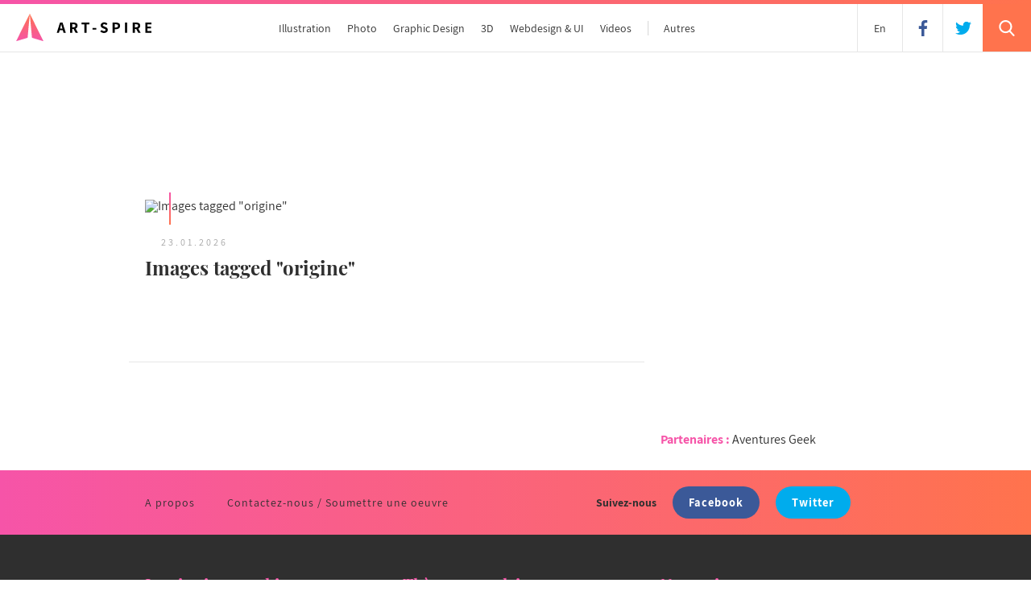

--- FILE ---
content_type: text/html; charset=UTF-8
request_url: https://www.art-spire.com/ngg_tag/origine/
body_size: 9545
content:
<!DOCTYPE html>
<html xmlns="https://www.w3.org/1999/xhtml">
<head>
    <script async src="https://www.googletagmanager.com/gtag/js?id=UA-10442861-1"></script>
    <script>
      window.dataLayer = window.dataLayer || [];
      function gtag(){dataLayer.push(arguments);}
      gtag('js', new Date());
      gtag('config', 'UA-10442861-1');
    </script>
    <meta http-equiv="X-UA-Compatible" content="IE=edge,chrome=1" />
    <meta name="viewport" content="width=device-width, initial-scale=1.0, user-scalable=no" />
    <meta http-equiv="Content-Type" content="text/html; charset=UTF-8" />
    <meta name="keywords" content="Art-Spire, art, inspire, inspiration, artistic, graphique, graphisme, graphics, digital paintings, illustration, photograpie, photography, webdesign, typographie, typography, logo, photo-manipulation, photo-montage, wallpapers, digital art, showcase, galerie, web 2.0, 3D, artworks, concept art, creations, visual, sculpture, craft, review, beautiful, animation, interview" />
    <meta name="subject" content="Art-Spire, Source d'inspiration artistique" />
    <meta name="language" content="fr,uk,us" />
    <meta name="revisit-after" content="7 days" />
    <meta name="expires" content="never" />
    <meta name="publisher" content="Art-Spire" />
    <meta name="copyright" content="Art-Spire.com 2009-2018" />
    <meta name="identifier-url" content="https://www.art-spire.com" />
    <meta name="author" content="Nicolas Tarier, Pauline Osmont" />
    <meta name="robots" content="all" />
    <title>Art-Spire / Inspiration artistique</title>
    <link href="https://www.art-spire.com/wp-content/themes/artspireV6/style.css" media="screen, projection" rel="stylesheet" type="text/css" />
    <link rel="alternate" type="application/rss+xml" title="RSS 2.0" href="https://www.art-spire.com/feed/" />
    <link rel="alternate" type="text/xml" title="RSS .92" href="https://www.art-spire.com/feed/rss/" />
    <link rel="alternate" type="application/atom+xml" title="Atom 1.0" href="https://www.art-spire.com/feed/atom/" />
    <link rel="apple-touch-icon" sizes="180x180" href="https://www.art-spire.com/wp-content/themes/artspireV6/design/apple-touch-icon.png">
    <link rel="icon" type="image/png" sizes="32x32" href="https://www.art-spire.com/wp-content/themes/artspireV6/design/favicon-32x32.png">
    <link rel="icon" type="image/png" sizes="16x16" href="https://www.art-spire.com/wp-content/themes/artspireV6/design/favicon-16x16.png">
    <link rel="manifest" href="https://www.art-spire.com/wp-content/themes/artspireV6/design/manifest.json">
    <link rel="mask-icon" href="https://www.art-spire.com/wp-content/themes/artspireV6/design/safari-pinned-tab.svg" color="#000000">
    <link rel="shortcut icon" href="https://www.art-spire.com/wp-content/themes/artspireV6/design/favicon.ico">
    <meta name="msapplication-config" content="https://www.art-spire.com/wp-content/themes/artspireV6/design/browserconfig.xml">
    <meta name="theme-color" content="#ffffff">
    <link rel="pingback" href="https://www.art-spire.com/xmlrpc.php" />
    	<link rel='archives' title='juin 2016' href='https://www.art-spire.com/2016/06/' />
	<link rel='archives' title='mai 2016' href='https://www.art-spire.com/2016/05/' />
	<link rel='archives' title='avril 2016' href='https://www.art-spire.com/2016/04/' />
	<link rel='archives' title='mars 2016' href='https://www.art-spire.com/2016/03/' />
	<link rel='archives' title='février 2016' href='https://www.art-spire.com/2016/02/' />
	<link rel='archives' title='janvier 2016' href='https://www.art-spire.com/2016/01/' />
	<link rel='archives' title='décembre 2015' href='https://www.art-spire.com/2015/12/' />
	<link rel='archives' title='novembre 2015' href='https://www.art-spire.com/2015/11/' />
	<link rel='archives' title='octobre 2015' href='https://www.art-spire.com/2015/10/' />
	<link rel='archives' title='septembre 2015' href='https://www.art-spire.com/2015/09/' />
	<link rel='archives' title='août 2015' href='https://www.art-spire.com/2015/08/' />
	<link rel='archives' title='juillet 2015' href='https://www.art-spire.com/2015/07/' />
	<link rel='archives' title='juin 2015' href='https://www.art-spire.com/2015/06/' />
	<link rel='archives' title='mai 2015' href='https://www.art-spire.com/2015/05/' />
	<link rel='archives' title='avril 2015' href='https://www.art-spire.com/2015/04/' />
	<link rel='archives' title='mars 2015' href='https://www.art-spire.com/2015/03/' />
	<link rel='archives' title='février 2015' href='https://www.art-spire.com/2015/02/' />
	<link rel='archives' title='janvier 2015' href='https://www.art-spire.com/2015/01/' />
	<link rel='archives' title='décembre 2014' href='https://www.art-spire.com/2014/12/' />
	<link rel='archives' title='novembre 2014' href='https://www.art-spire.com/2014/11/' />
	<link rel='archives' title='octobre 2014' href='https://www.art-spire.com/2014/10/' />
	<link rel='archives' title='septembre 2014' href='https://www.art-spire.com/2014/09/' />
	<link rel='archives' title='août 2014' href='https://www.art-spire.com/2014/08/' />
	<link rel='archives' title='juillet 2014' href='https://www.art-spire.com/2014/07/' />
	<link rel='archives' title='juin 2014' href='https://www.art-spire.com/2014/06/' />
	<link rel='archives' title='mai 2014' href='https://www.art-spire.com/2014/05/' />
	<link rel='archives' title='avril 2014' href='https://www.art-spire.com/2014/04/' />
	<link rel='archives' title='mars 2014' href='https://www.art-spire.com/2014/03/' />
	<link rel='archives' title='février 2014' href='https://www.art-spire.com/2014/02/' />
	<link rel='archives' title='janvier 2014' href='https://www.art-spire.com/2014/01/' />
	<link rel='archives' title='décembre 2013' href='https://www.art-spire.com/2013/12/' />
	<link rel='archives' title='novembre 2013' href='https://www.art-spire.com/2013/11/' />
	<link rel='archives' title='octobre 2013' href='https://www.art-spire.com/2013/10/' />
	<link rel='archives' title='septembre 2013' href='https://www.art-spire.com/2013/09/' />
	<link rel='archives' title='août 2013' href='https://www.art-spire.com/2013/08/' />
	<link rel='archives' title='juillet 2013' href='https://www.art-spire.com/2013/07/' />
	<link rel='archives' title='juin 2013' href='https://www.art-spire.com/2013/06/' />
	<link rel='archives' title='mai 2013' href='https://www.art-spire.com/2013/05/' />
	<link rel='archives' title='avril 2013' href='https://www.art-spire.com/2013/04/' />
	<link rel='archives' title='mars 2013' href='https://www.art-spire.com/2013/03/' />
	<link rel='archives' title='février 2013' href='https://www.art-spire.com/2013/02/' />
	<link rel='archives' title='janvier 2013' href='https://www.art-spire.com/2013/01/' />
	<link rel='archives' title='décembre 2012' href='https://www.art-spire.com/2012/12/' />
	<link rel='archives' title='novembre 2012' href='https://www.art-spire.com/2012/11/' />
	<link rel='archives' title='octobre 2012' href='https://www.art-spire.com/2012/10/' />
	<link rel='archives' title='septembre 2012' href='https://www.art-spire.com/2012/09/' />
	<link rel='archives' title='août 2012' href='https://www.art-spire.com/2012/08/' />
	<link rel='archives' title='juillet 2012' href='https://www.art-spire.com/2012/07/' />
	<link rel='archives' title='juin 2012' href='https://www.art-spire.com/2012/06/' />
	<link rel='archives' title='mai 2012' href='https://www.art-spire.com/2012/05/' />
	<link rel='archives' title='avril 2012' href='https://www.art-spire.com/2012/04/' />
	<link rel='archives' title='mars 2012' href='https://www.art-spire.com/2012/03/' />
	<link rel='archives' title='février 2012' href='https://www.art-spire.com/2012/02/' />
	<link rel='archives' title='janvier 2012' href='https://www.art-spire.com/2012/01/' />
	<link rel='archives' title='décembre 2011' href='https://www.art-spire.com/2011/12/' />
	<link rel='archives' title='novembre 2011' href='https://www.art-spire.com/2011/11/' />
	<link rel='archives' title='octobre 2011' href='https://www.art-spire.com/2011/10/' />
	<link rel='archives' title='septembre 2011' href='https://www.art-spire.com/2011/09/' />
	<link rel='archives' title='août 2011' href='https://www.art-spire.com/2011/08/' />
	<link rel='archives' title='juillet 2011' href='https://www.art-spire.com/2011/07/' />
	<link rel='archives' title='juin 2011' href='https://www.art-spire.com/2011/06/' />
	<link rel='archives' title='mai 2011' href='https://www.art-spire.com/2011/05/' />
	<link rel='archives' title='avril 2011' href='https://www.art-spire.com/2011/04/' />
	<link rel='archives' title='mars 2011' href='https://www.art-spire.com/2011/03/' />
	<link rel='archives' title='février 2011' href='https://www.art-spire.com/2011/02/' />
	<link rel='archives' title='janvier 2011' href='https://www.art-spire.com/2011/01/' />
	<link rel='archives' title='décembre 2010' href='https://www.art-spire.com/2010/12/' />
	<link rel='archives' title='novembre 2010' href='https://www.art-spire.com/2010/11/' />
	<link rel='archives' title='octobre 2010' href='https://www.art-spire.com/2010/10/' />
	<link rel='archives' title='septembre 2010' href='https://www.art-spire.com/2010/09/' />
	<link rel='archives' title='août 2010' href='https://www.art-spire.com/2010/08/' />
	<link rel='archives' title='juillet 2010' href='https://www.art-spire.com/2010/07/' />
	<link rel='archives' title='juin 2010' href='https://www.art-spire.com/2010/06/' />
	<link rel='archives' title='mai 2010' href='https://www.art-spire.com/2010/05/' />
	<link rel='archives' title='avril 2010' href='https://www.art-spire.com/2010/04/' />
	<link rel='archives' title='mars 2010' href='https://www.art-spire.com/2010/03/' />
	<link rel='archives' title='février 2010' href='https://www.art-spire.com/2010/02/' />
	<link rel='archives' title='janvier 2010' href='https://www.art-spire.com/2010/01/' />
	<link rel='archives' title='décembre 2009' href='https://www.art-spire.com/2009/12/' />
	<link rel='archives' title='novembre 2009' href='https://www.art-spire.com/2009/11/' />
	<link rel='archives' title='octobre 2009' href='https://www.art-spire.com/2009/10/' />
	<link rel='archives' title='septembre 2009' href='https://www.art-spire.com/2009/09/' />
	<link rel='archives' title='août 2009' href='https://www.art-spire.com/2009/08/' />
    <meta name='robots' content='max-image-preview:large' />
<link rel='stylesheet' id='wp-block-library-css' href='https://www.art-spire.com/wp-includes/css/dist/block-library/style.min.css?ver=6.2.8' type='text/css' media='all' />
<link rel='stylesheet' id='classic-theme-styles-css' href='https://www.art-spire.com/wp-includes/css/classic-themes.min.css?ver=6.2.8' type='text/css' media='all' />
<style id='global-styles-inline-css' type='text/css'>
body{--wp--preset--color--black: #000000;--wp--preset--color--cyan-bluish-gray: #abb8c3;--wp--preset--color--white: #ffffff;--wp--preset--color--pale-pink: #f78da7;--wp--preset--color--vivid-red: #cf2e2e;--wp--preset--color--luminous-vivid-orange: #ff6900;--wp--preset--color--luminous-vivid-amber: #fcb900;--wp--preset--color--light-green-cyan: #7bdcb5;--wp--preset--color--vivid-green-cyan: #00d084;--wp--preset--color--pale-cyan-blue: #8ed1fc;--wp--preset--color--vivid-cyan-blue: #0693e3;--wp--preset--color--vivid-purple: #9b51e0;--wp--preset--gradient--vivid-cyan-blue-to-vivid-purple: linear-gradient(135deg,rgba(6,147,227,1) 0%,rgb(155,81,224) 100%);--wp--preset--gradient--light-green-cyan-to-vivid-green-cyan: linear-gradient(135deg,rgb(122,220,180) 0%,rgb(0,208,130) 100%);--wp--preset--gradient--luminous-vivid-amber-to-luminous-vivid-orange: linear-gradient(135deg,rgba(252,185,0,1) 0%,rgba(255,105,0,1) 100%);--wp--preset--gradient--luminous-vivid-orange-to-vivid-red: linear-gradient(135deg,rgba(255,105,0,1) 0%,rgb(207,46,46) 100%);--wp--preset--gradient--very-light-gray-to-cyan-bluish-gray: linear-gradient(135deg,rgb(238,238,238) 0%,rgb(169,184,195) 100%);--wp--preset--gradient--cool-to-warm-spectrum: linear-gradient(135deg,rgb(74,234,220) 0%,rgb(151,120,209) 20%,rgb(207,42,186) 40%,rgb(238,44,130) 60%,rgb(251,105,98) 80%,rgb(254,248,76) 100%);--wp--preset--gradient--blush-light-purple: linear-gradient(135deg,rgb(255,206,236) 0%,rgb(152,150,240) 100%);--wp--preset--gradient--blush-bordeaux: linear-gradient(135deg,rgb(254,205,165) 0%,rgb(254,45,45) 50%,rgb(107,0,62) 100%);--wp--preset--gradient--luminous-dusk: linear-gradient(135deg,rgb(255,203,112) 0%,rgb(199,81,192) 50%,rgb(65,88,208) 100%);--wp--preset--gradient--pale-ocean: linear-gradient(135deg,rgb(255,245,203) 0%,rgb(182,227,212) 50%,rgb(51,167,181) 100%);--wp--preset--gradient--electric-grass: linear-gradient(135deg,rgb(202,248,128) 0%,rgb(113,206,126) 100%);--wp--preset--gradient--midnight: linear-gradient(135deg,rgb(2,3,129) 0%,rgb(40,116,252) 100%);--wp--preset--duotone--dark-grayscale: url('#wp-duotone-dark-grayscale');--wp--preset--duotone--grayscale: url('#wp-duotone-grayscale');--wp--preset--duotone--purple-yellow: url('#wp-duotone-purple-yellow');--wp--preset--duotone--blue-red: url('#wp-duotone-blue-red');--wp--preset--duotone--midnight: url('#wp-duotone-midnight');--wp--preset--duotone--magenta-yellow: url('#wp-duotone-magenta-yellow');--wp--preset--duotone--purple-green: url('#wp-duotone-purple-green');--wp--preset--duotone--blue-orange: url('#wp-duotone-blue-orange');--wp--preset--font-size--small: 13px;--wp--preset--font-size--medium: 20px;--wp--preset--font-size--large: 36px;--wp--preset--font-size--x-large: 42px;--wp--preset--spacing--20: 0.44rem;--wp--preset--spacing--30: 0.67rem;--wp--preset--spacing--40: 1rem;--wp--preset--spacing--50: 1.5rem;--wp--preset--spacing--60: 2.25rem;--wp--preset--spacing--70: 3.38rem;--wp--preset--spacing--80: 5.06rem;--wp--preset--shadow--natural: 6px 6px 9px rgba(0, 0, 0, 0.2);--wp--preset--shadow--deep: 12px 12px 50px rgba(0, 0, 0, 0.4);--wp--preset--shadow--sharp: 6px 6px 0px rgba(0, 0, 0, 0.2);--wp--preset--shadow--outlined: 6px 6px 0px -3px rgba(255, 255, 255, 1), 6px 6px rgba(0, 0, 0, 1);--wp--preset--shadow--crisp: 6px 6px 0px rgba(0, 0, 0, 1);}:where(.is-layout-flex){gap: 0.5em;}body .is-layout-flow > .alignleft{float: left;margin-inline-start: 0;margin-inline-end: 2em;}body .is-layout-flow > .alignright{float: right;margin-inline-start: 2em;margin-inline-end: 0;}body .is-layout-flow > .aligncenter{margin-left: auto !important;margin-right: auto !important;}body .is-layout-constrained > .alignleft{float: left;margin-inline-start: 0;margin-inline-end: 2em;}body .is-layout-constrained > .alignright{float: right;margin-inline-start: 2em;margin-inline-end: 0;}body .is-layout-constrained > .aligncenter{margin-left: auto !important;margin-right: auto !important;}body .is-layout-constrained > :where(:not(.alignleft):not(.alignright):not(.alignfull)){max-width: var(--wp--style--global--content-size);margin-left: auto !important;margin-right: auto !important;}body .is-layout-constrained > .alignwide{max-width: var(--wp--style--global--wide-size);}body .is-layout-flex{display: flex;}body .is-layout-flex{flex-wrap: wrap;align-items: center;}body .is-layout-flex > *{margin: 0;}:where(.wp-block-columns.is-layout-flex){gap: 2em;}.has-black-color{color: var(--wp--preset--color--black) !important;}.has-cyan-bluish-gray-color{color: var(--wp--preset--color--cyan-bluish-gray) !important;}.has-white-color{color: var(--wp--preset--color--white) !important;}.has-pale-pink-color{color: var(--wp--preset--color--pale-pink) !important;}.has-vivid-red-color{color: var(--wp--preset--color--vivid-red) !important;}.has-luminous-vivid-orange-color{color: var(--wp--preset--color--luminous-vivid-orange) !important;}.has-luminous-vivid-amber-color{color: var(--wp--preset--color--luminous-vivid-amber) !important;}.has-light-green-cyan-color{color: var(--wp--preset--color--light-green-cyan) !important;}.has-vivid-green-cyan-color{color: var(--wp--preset--color--vivid-green-cyan) !important;}.has-pale-cyan-blue-color{color: var(--wp--preset--color--pale-cyan-blue) !important;}.has-vivid-cyan-blue-color{color: var(--wp--preset--color--vivid-cyan-blue) !important;}.has-vivid-purple-color{color: var(--wp--preset--color--vivid-purple) !important;}.has-black-background-color{background-color: var(--wp--preset--color--black) !important;}.has-cyan-bluish-gray-background-color{background-color: var(--wp--preset--color--cyan-bluish-gray) !important;}.has-white-background-color{background-color: var(--wp--preset--color--white) !important;}.has-pale-pink-background-color{background-color: var(--wp--preset--color--pale-pink) !important;}.has-vivid-red-background-color{background-color: var(--wp--preset--color--vivid-red) !important;}.has-luminous-vivid-orange-background-color{background-color: var(--wp--preset--color--luminous-vivid-orange) !important;}.has-luminous-vivid-amber-background-color{background-color: var(--wp--preset--color--luminous-vivid-amber) !important;}.has-light-green-cyan-background-color{background-color: var(--wp--preset--color--light-green-cyan) !important;}.has-vivid-green-cyan-background-color{background-color: var(--wp--preset--color--vivid-green-cyan) !important;}.has-pale-cyan-blue-background-color{background-color: var(--wp--preset--color--pale-cyan-blue) !important;}.has-vivid-cyan-blue-background-color{background-color: var(--wp--preset--color--vivid-cyan-blue) !important;}.has-vivid-purple-background-color{background-color: var(--wp--preset--color--vivid-purple) !important;}.has-black-border-color{border-color: var(--wp--preset--color--black) !important;}.has-cyan-bluish-gray-border-color{border-color: var(--wp--preset--color--cyan-bluish-gray) !important;}.has-white-border-color{border-color: var(--wp--preset--color--white) !important;}.has-pale-pink-border-color{border-color: var(--wp--preset--color--pale-pink) !important;}.has-vivid-red-border-color{border-color: var(--wp--preset--color--vivid-red) !important;}.has-luminous-vivid-orange-border-color{border-color: var(--wp--preset--color--luminous-vivid-orange) !important;}.has-luminous-vivid-amber-border-color{border-color: var(--wp--preset--color--luminous-vivid-amber) !important;}.has-light-green-cyan-border-color{border-color: var(--wp--preset--color--light-green-cyan) !important;}.has-vivid-green-cyan-border-color{border-color: var(--wp--preset--color--vivid-green-cyan) !important;}.has-pale-cyan-blue-border-color{border-color: var(--wp--preset--color--pale-cyan-blue) !important;}.has-vivid-cyan-blue-border-color{border-color: var(--wp--preset--color--vivid-cyan-blue) !important;}.has-vivid-purple-border-color{border-color: var(--wp--preset--color--vivid-purple) !important;}.has-vivid-cyan-blue-to-vivid-purple-gradient-background{background: var(--wp--preset--gradient--vivid-cyan-blue-to-vivid-purple) !important;}.has-light-green-cyan-to-vivid-green-cyan-gradient-background{background: var(--wp--preset--gradient--light-green-cyan-to-vivid-green-cyan) !important;}.has-luminous-vivid-amber-to-luminous-vivid-orange-gradient-background{background: var(--wp--preset--gradient--luminous-vivid-amber-to-luminous-vivid-orange) !important;}.has-luminous-vivid-orange-to-vivid-red-gradient-background{background: var(--wp--preset--gradient--luminous-vivid-orange-to-vivid-red) !important;}.has-very-light-gray-to-cyan-bluish-gray-gradient-background{background: var(--wp--preset--gradient--very-light-gray-to-cyan-bluish-gray) !important;}.has-cool-to-warm-spectrum-gradient-background{background: var(--wp--preset--gradient--cool-to-warm-spectrum) !important;}.has-blush-light-purple-gradient-background{background: var(--wp--preset--gradient--blush-light-purple) !important;}.has-blush-bordeaux-gradient-background{background: var(--wp--preset--gradient--blush-bordeaux) !important;}.has-luminous-dusk-gradient-background{background: var(--wp--preset--gradient--luminous-dusk) !important;}.has-pale-ocean-gradient-background{background: var(--wp--preset--gradient--pale-ocean) !important;}.has-electric-grass-gradient-background{background: var(--wp--preset--gradient--electric-grass) !important;}.has-midnight-gradient-background{background: var(--wp--preset--gradient--midnight) !important;}.has-small-font-size{font-size: var(--wp--preset--font-size--small) !important;}.has-medium-font-size{font-size: var(--wp--preset--font-size--medium) !important;}.has-large-font-size{font-size: var(--wp--preset--font-size--large) !important;}.has-x-large-font-size{font-size: var(--wp--preset--font-size--x-large) !important;}
.wp-block-navigation a:where(:not(.wp-element-button)){color: inherit;}
:where(.wp-block-columns.is-layout-flex){gap: 2em;}
.wp-block-pullquote{font-size: 1.5em;line-height: 1.6;}
</style>
<link rel='stylesheet' id='contact-form-7-css' href='https://www.art-spire.com/wp-content/plugins/contact-form-7/includes/css/styles.css?ver=5.7.7' type='text/css' media='all' />
<link rel='stylesheet' id='ngg_trigger_buttons-css' href='https://www.art-spire.com/wp-content/plugins/nextgen-gallery/products/photocrati_nextgen/modules/nextgen_gallery_display/static/trigger_buttons.css?ver=3.36' type='text/css' media='all' />
<link rel='stylesheet' id='shutter-0-css' href='https://www.art-spire.com/wp-content/plugins/nextgen-gallery/products/photocrati_nextgen/modules/lightbox/static/shutter/shutter.css?ver=3.36' type='text/css' media='all' />
<link rel='stylesheet' id='fontawesome_v4_shim_style-css' href='https://www.art-spire.com/wp-content/plugins/nextgen-gallery/products/photocrati_nextgen/modules/nextgen_gallery_display/static/fontawesome/css/v4-shims.min.css?ver=6.2.8' type='text/css' media='all' />
<link rel='stylesheet' id='fontawesome-css' href='https://www.art-spire.com/wp-content/plugins/nextgen-gallery/products/photocrati_nextgen/modules/nextgen_gallery_display/static/fontawesome/css/all.min.css?ver=6.2.8' type='text/css' media='all' />
<link rel='stylesheet' id='nextgen_basic_thumbnails_style-css' href='https://www.art-spire.com/wp-content/plugins/nextgen-gallery/products/photocrati_nextgen/modules/nextgen_basic_gallery/static/thumbnails/nextgen_basic_thumbnails.css?ver=3.36' type='text/css' media='all' />
<link rel='stylesheet' id='nextgen_pagination_style-css' href='https://www.art-spire.com/wp-content/plugins/nextgen-gallery/products/photocrati_nextgen/modules/nextgen_pagination/static/style.css?ver=3.36' type='text/css' media='all' />
<link rel="https://api.w.org/" href="https://www.art-spire.com/wp-json/" /><link rel="alternate" type="application/json" href="https://www.art-spire.com/wp-json/wp/v2/posts/0" /><link rel="EditURI" type="application/rsd+xml" title="RSD" href="https://www.art-spire.com/xmlrpc.php?rsd" />
<link rel="wlwmanifest" type="application/wlwmanifest+xml" href="https://www.art-spire.com/wp-includes/wlwmanifest.xml" />
<meta name="generator" content="WordPress 6.2.8" />
<link rel='shortlink' href='https://www.art-spire.com/?p=2788' />
<link rel="alternate" type="application/json+oembed" href="https://www.art-spire.com/wp-json/oembed/1.0/embed?url" />
<link rel="alternate" type="text/xml+oembed" href="https://www.art-spire.com/wp-json/oembed/1.0/embed?url&#038;format=xml" />
<link hreflang="fr" href="https://www.art-spire.com/fr/ngg_tag/origine/" rel="alternate" />
<link hreflang="en" href="https://www.art-spire.com/en/ngg_tag/origine/" rel="alternate" />
<link hreflang="x-default" href="https://www.art-spire.com/ngg_tag/origine/" rel="alternate" />
<meta name="generator" content="qTranslate-X 3.4.6.8" />
         <meta property="og:site_name" content="Art-Spire"/>
    <meta property="article:publisher" content="https://www.facebook.com/artspire"/>
    <meta property="fb:app_id" content="128650658908" />
    <meta name="twitter:card" content="summary_large_image">
    <meta name="twitter:site" content="@artspire"> 	<meta name="description" content="Art-Spire, Source d'inspiration artistique. Digital painting, illustration, photographie, graphic design, webdesign, typographie, 3D, sculpture, craft, photo-manipulation, wallpapers..." />
 	<meta name="abstract" content="Art-Spire, Source d'inspiration artistique. Digital Painting, illustration, photographie, graphic design, webdesign, typographie, 3D, sculpture, craft, photo-manipulation, wallpapers..." />
    <meta property="og:title" content="Art-Spire, Source d'inspiration artistique."/>
    <meta property='og:description' content='Art-Spire, Source d'inspiration artistique. Digital Painting, illustration, photographie, graphic design, webdesign, typographie, 3D, sculpture, craft, photo-manipulation, wallpapers...' />
    <meta property="og:type" content="article" />
	<meta name="twitter:title" content="Art-Spire, Source d'inspiration artistique.">
	<meta name="twitter:description" content="Art-Spire, Source d'inspiration artistique. Digital Painting, illustration, photographie, graphic design, webdesign, typographie, 3D, sculpture, craft, photo-manipulation, wallpapers...">



</head>

<body >

    <header>
        <a href="https://www.art-spire.com"><img class="logo" src="/wp-content/themes/artspireV6/design/logo-artspire.svg?v=2023" alt="Art-Spire"></a>
        <nav>
            <ul class="menu">
                <li><a href="https://www.art-spire.com/category/illustration/">Illustration</a></li>
                <li><a href="https://www.art-spire.com/category/photographie/">Photo</a></li>
                <li><a href="https://www.art-spire.com/category/graphic-design/">Graphic Design</a></li>
                <li><a href="https://www.art-spire.com/category/3d/">3D</a></li>
                <li><a href="https://www.art-spire.com/category/webdesign/">Webdesign & UI</a></li>
                <li><a href="https://www.art-spire.com/category/video/">Videos</a></li>
                <li class="menu-others"><a href="">Autres</a>
                    <ul>
                                                <li><a href="https://www.art-spire.com/category/architecture-interior/">Architecture & Intérieur</a></li>
                        <li><a href="https://www.art-spire.com/tag/typographie/">Typographie</a></li>
                        <li><a href="https://www.art-spire.com/category/advertising/">Advertising</a></li>
                        <li><a href="https://www.art-spire.com/category/sculpture/">Sculpture</a></li>
                        <li><a href="https://www.art-spire.com/category/traditional-painting/">Peinture traditionnelle</a></li>
                        <li><a href="https://www.art-spire.com/category/traditional-drawing/">Dessin traditionnel</a></li>
                        <li><a href="https://www.art-spire.com/category/street-art/">Street Art</a></li>
                        <li><a href="https://www.art-spire.com/category/craft/">Craft</a></li>
                        <li><a href="https://www.art-spire.com/category/wallpapers/">Wallpapers</a></li>
                        <li><a href="https://www.art-spire.com/tag/reviews/">Reviews</a></li>
                                                <span class="clear"></span>
                    </ul>
                </li>
                <!--<li class="menu-others menu-freebies"><a href="https://www.art-spire.com/freebies/">Freebies</a>
                  <ul>
                        <li><a href="https://www.art-spire.com/freebies/">Freebies</a></li>
                        <li><a href="https://www.art-spire.com/photos/">Photos libres de droits</a></li>
                        <span class="clear"></span>
                    </ul>-->
                </li>
            </ul>
        </nav>
        <div class="menu-icon">
            <svg data-name="menu" xmlns="https://www.w3.org/2000/svg" width="22" height="20" viewBox="0 0 22 20">
              <rect class="cross-1" width="22" height="4"/>
              <rect class="cross-2" y="8" width="22" height="4"/>
              <rect class="cross-3" y="16" width="22" height="4"/>
            </svg>
        </div>
        <div class="search-icon deploy-search">
            <svg version="1.1" xmlns="https://www.w3.org/2000/svg" xmlns:xlink="https://www.w3.org/1999/xlink" x="0px" y="0px"
     viewBox="0 0 56.966 56.966" xml:space="preserve">
                <path d="M55.146,51.887L41.588,37.786c3.486-4.144,5.396-9.358,5.396-14.786c0-12.682-10.318-23-23-23s-23,10.318-23,23
                s10.318,23,23,23c4.761,0,9.298-1.436,13.177-4.162l13.661,14.208c0.571,0.593,1.339,0.92,2.162,0.92
                c0.779,0,1.518-0.297,2.079-0.837C56.255,54.982,56.293,53.08,55.146,51.887z M23.984,6c9.374,0,17,7.626,17,17s-7.626,17-17,17
                s-17-7.626-17-17S14.61,6,23.984,6z"/>
            </svg>
        </div>
        <div class="search">
            <svg data-name="close" class="search-close deploy-search" xmlns="https://www.w3.org/2000/svg" width="18.375" height="18.375" viewBox="0 0 18.375 18.375">
              <path d="M23.636,21.808L39.192,37.364l-2.828,2.828L20.808,24.636Z" transform="translate(-20.813 -21.813)"/>
              <path d="M36.364,21.808l2.828,2.828L23.636,40.192l-2.828-2.828Z" transform="translate(-20.813 -21.813)"/>
            </svg>
            <form id="searchform" class="search-form" method="get" action="https://www.art-spire.com">
                <input type="text" name="s" id="s" value="" class="search-field" placeholder="Rechercher un artiste, un thème, une oeuvre...">
                <button type="submit" class="search-submit">Rechercher</button>
            </form>
        </div>
        <a href="https://twitter.com/artspire" class="social-icon tw" target="_blank">
            <svg version="1.1" xmlns="https://www.w3.org/2000/svg" xmlns:xlink="https://www.w3.org/1999/xlink" x="0px" y="0px"
     viewBox="0 0 612 612" xml:space="preserve">
                <path d="M612,116.258c-22.525,9.981-46.694,16.75-72.088,19.772c25.929-15.527,45.777-40.155,55.184-69.411
            c-24.322,14.379-51.169,24.82-79.775,30.48c-22.907-24.437-55.49-39.658-91.63-39.658c-69.334,0-125.551,56.217-125.551,125.513
            c0,9.828,1.109,19.427,3.251,28.606C197.065,206.32,104.556,156.337,42.641,80.386c-10.823,18.51-16.98,40.078-16.98,63.101
            c0,43.559,22.181,81.993,55.835,104.479c-20.575-0.688-39.926-6.348-56.867-15.756v1.568c0,60.806,43.291,111.554,100.693,123.104
            c-10.517,2.83-21.607,4.398-33.08,4.398c-8.107,0-15.947-0.803-23.634-2.333c15.985,49.907,62.336,86.199,117.253,87.194
            c-42.947,33.654-97.099,53.655-155.916,53.655c-10.134,0-20.116-0.612-29.944-1.721c55.567,35.681,121.536,56.485,192.438,56.485
            c230.948,0,357.188-191.291,357.188-357.188l-0.421-16.253C573.872,163.526,595.211,141.422,612,116.258z"/>
            </svg>
        </a>
        <a href="https://www.facebook.com/artspire/" class="social-icon fb" target="_blank">
            <svg version="1.1" xmlns="https://www.w3.org/2000/svg" xmlns:xlink="https://www.w3.org/1999/xlink" x="0px" y="0px"
     viewBox="0 0 155.139 155.139" xml:space="preserve">
                <path d="M89.584,155.139V84.378h23.742l3.562-27.585H89.584V39.184
                c0-7.984,2.208-13.425,13.67-13.425l14.595-0.006V1.08C115.325,0.752,106.661,0,96.577,0C75.52,0,61.104,12.853,61.104,36.452
                v20.341H37.29v27.585h23.814v70.761H89.584z"/>
            </svg>
        </a>
        <div class="lang">
                        <a href="https://www.art-spire.com/en//ngg_tag/" title="English Version">En<span class="hide-md">glish</span></a>
                </header>

		<div class="container">
		<div class="col col-12 col-flex clear-after no-padding">
			<div class="col col-12 clear-after cat-header no-padding-right">
					<div class="title-cat"><h1 class="title1">Tous les articles</h1></div>
			</div>
			<div class="clear"></div>
			<div class="col col-4 col-sm-12 sidebar show-for-large">
	<div class="partners">
		<span>Partenaires : </span>
		<a href="https://www.aventuresgeek.com/" target="_blank" title="Aventures Geek">Aventures Geek</a>
	</div>
</div>
			<div class="col col-8 col-sm-12 no-padding">
								<div class="col col-6 col-xs-12 card card-v ">
					<a href="https://www.art-spire.com/ngg_tag/origine/" title="Images tagged &quot;origine&quot;" class="img">
						<picture>
							<source media="(min-width: 768px)" srcset=" 1x,  2x">
	                        <source media="(min-width: 450px)" srcset=" 1x">
							<source srcset=" 1x,  2x">
	                        <img srcset="" alt="Images tagged &quot;origine&quot;">
	                    </picture>
					</a>
					<span class="subtitle pink"></span><span class="subtitle light-grey">23.01.2026</span>
					<h3 class="title3"><a href="https://www.art-spire.com/ngg_tag/origine/" title="Images tagged &quot;origine&quot;">Images tagged &quot;origine&quot;</a></h3>
					<p class="small"></p>
				</div>
												<div class="clear"></div>
				<div class="pagination">
	            		            </div>
			</div>
			<div class="clear"></div>
			<div class="ban-bsa small-margin">
				<!-- Art-Spire 300x250 -->
				<ins class="adsbygoogle sidebar-google" style="display:inline-block;width:300px;height:250px" data-ad-client="ca-pub-7436767220649074" data-ad-slot="1936462422"></ins>
				<script>(adsbygoogle = window.adsbygoogle || []).push({});</script>
			</div>
		</div>
		<div class="clear"></div>
	</div>
<footer>
		<div class="footer-menu">
			<div class="menu container clear-after">
				<ul class="col col-7 col-sm-12 clear-after">
						                <li><a href="https://www.art-spire.com/a-propos/">A propos</a></li>
	                <li><a href="https://www.art-spire.com/contact">Contactez-nous / Soumettre une oeuvre</a></li>
                  					</ul>
				<ul class="col col-5 col-sm-12 footer-social clear-after">
					<li class="social">Suivez-nous</li>
					<li><a href="https://www.facebook.com/artspire" target="_blank" class="btn btn-small btn-facebook">Facebook</a></li>
					<li><a href="https://www.twitter.com/artspire" target="_blank" class="btn btn-small btn-twitter">Twitter</a></li>
                </ul>
			</div>
		</div>
		<div class="footer-sitemap">
			<div class="container menu hide-sm clear-after">
				<div class="col col-4 clear-after">
					<h4 class="title4">Inspiration graphique</h4>
					<ul>
	                	<li><a href="https://www.art-spire.com/category/illustration/">Illustration</a></li>
                		<li><a href="https://www.art-spire.com/category/photographie/">Photo</a></li>
                		<li><a href="https://www.art-spire.com/category/graphic-design/">Graphic Design</a></li>
                		<li><a href="https://www.art-spire.com/category/3d/">3D</a></li>
                		<li><a href="https://www.art-spire.com/category/webdesign/">Webdesign & UI</a></li>
                		<li><a href="https://www.art-spire.com/category/video/">Videos</a></li>
                		<li><a href="https://www.art-spire.com/category/architecture-interior/">Architecture & Intérieur</a></li>
                		<li><a href="https://www.art-spire.com/category/typographie/">Typographie</a></li>
                		<li><a href="https://www.art-spire.com/category/advertising/">Advertising</a></li>
		            </ul>
		            <ul>
		            		                 	<li><a href="https://www.art-spire.com/category/sculpture/">Sculpture</a></li>
	                	<li><a href="https://www.art-spire.com/category/traditional-painting/">Peinture traditionnelle</a></li>
	                	<li><a href="https://www.art-spire.com/category/traditional-drawing/">Dessin traditionnel</a></li>
	                	<li><a href="https://www.art-spire.com/category/street-art/">Street Art</a></li>
	                	<li><a href="https://www.art-spire.com/category/craft/">Craft</a></li>
	                	<li><a href="https://www.art-spire.com/category/wallpapers/">Wallpapers</a></li>
	                	<li><a href="https://www.art-spire.com/category/reviews/">Reviews</a></li>
	                	<li><a href="https://www.art-spire.com/category/freebies/">Freebies</a></li>
	                	<li><a href="https://www.art-spire.com/category/photos/">Photos libres de droits</a></li>
	                		             	</ul>
				</div>
				<div class="col col-4 clear-after">
					<div class="title4">Thèmes populaires</div>
										<ul>
	                	<li><a href="https://www.art-spire.com/tag/court-metrage/">Court-métrage</a></li>
	                	<li><a href="https://www.art-spire.com/tag/portrait/">Portrait</a></li>
	                	<li><a href="https://www.art-spire.com/tag/fantasy/">Fantasy</a></li>
	                	<li><a href="https://www.art-spire.com/tag/sci-fi/">Sci-fi</a></li>
	                	<li><a href="https://www.art-spire.com/tag/concept-art/">Concept art</a></li>
	                	<li><a href="https://www.art-spire.com/tag/animal/">Animal</a></li>
	                	<li><a href="https://www.art-spire.com/tag/noir-et-blanc/">Noir et blanc</a></li>
	              	</ul>
	             	<ul>
	                  	<li><a href="https://www.art-spire.com/tag/etrange/">Etrange</a></li>
	                  	<li><a href="https://www.art-spire.com/tag/ambiance/">Ambiance</a></li>
	                  	<li><a href="https://www.art-spire.com/tag/woman/">Femme</a></li>
	                  	<li><a href="https://www.art-spire.com/tag/matte-painting/">Matte-painting</a></li>
	                  	<li><a href="https://www.art-spire.com/tag/jeu-video/">Jeu vidéo</a></li>
	                 	<li><a href="https://www.art-spire.com/tag/humour/">Humour</a></li>
	                	<li><a href="https://www.art-spire.com/tag/paysage/">Paysage</a></li>
	              	</ul>
									</div>
				<div class="col col-4 clear-after">
					<div class="title4">Nos amis</div>
					<ul class="friends">
						<li><a href="https://www.aventuresgeek.com" target="_blank">Aventures Geek</a></li>
				        <li><a href="https://www.blogduwebdesign.com" target="_blank">BlogDuWebdesign</a></li>
				        <li><a href="https://blog.shanegraphique.com/" target="_blank">Blog Shane</a></li>
				        <li><a href="https://www.bonjour404.fr/" target="_blank">Bonjour 404</a></li>
				    </ul>
				    <ul class="friends bis">
						<li><a href="https://conceptdesignworkshop.blogspot.com/" target="_blank">Concept Design Workshop</a></li>
				        <li><a title="Design Spartan" href="https://www.designspartan.com/" target="_blank">Design Spartan</a></li>
				    	<li><a href="https://www.playmag.fr/" target="_blank" title="Le magazine d'actualité PlayStation 4">PlayMag</a></li>
				        <li><a href="https://www.webdesignertrends.com/">WebdesignerTrends</a></li>
				    </ul>
				</div>
			</div>
			<div class="container menu">
				<div class="legals clear-after">
					<div class="col col-8 col-xs-12 left">
										        © 2009 - 2017 Art-Spire, Inspiration artistique. Le contenu rédactionnel du site est la propriété de Art-Spire. <br />Les oeuvres diffusées sur Art-Spire sont la propriété de leur créateur respectif.
				        				    </div>
					<div class="col col-4 col-xs-12 right backtotop">
						<a href="#">Haut de page</a>
					</div>
				</div>
			</div>
		</div>
	</footer>

	<script defer src="https://ajax.googleapis.com/ajax/libs/jquery/3.2.1/jquery.min.js"></script>
	<script defer src="//code.jquery.com/jquery-migrate-1.2.1.min.js"></script>
	<script>
		window.onload = function(e){
			document.querySelector('.menu-icon').onclick = function() {
				this.classList.toggle('active');
				document.querySelector('ul.menu').classList.toggle('visible');
			}
			document.querySelector('.deploy-search').onclick = function() {
				this.classList.toggle('active');
				document.querySelector('.search').classList.toggle('visible');
			}
		}
	</script>
</body>
